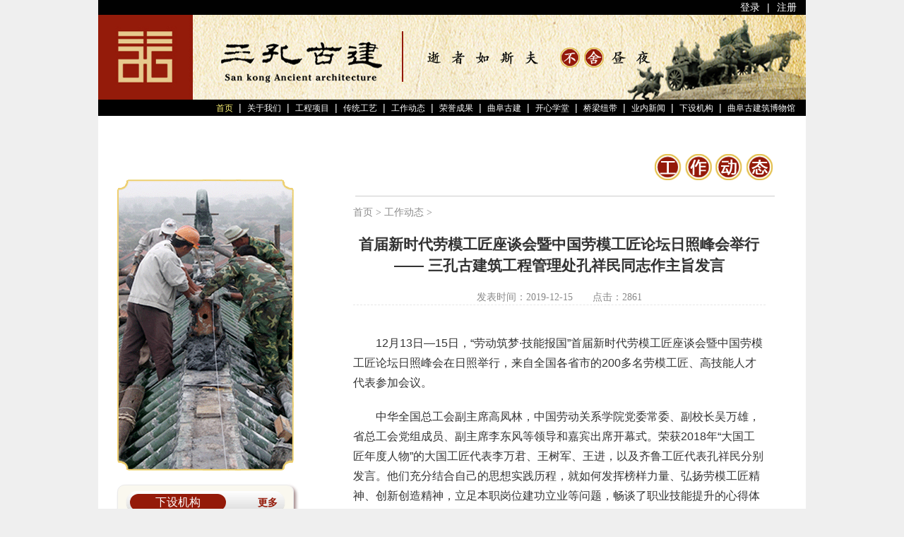

--- FILE ---
content_type: text/html
request_url: https://www.qfskgj.com/news/236.html
body_size: 4988
content:
<!DOCTYPE html>
<html>
<head>
<meta http-equiv="Content-Type" content="text/html; charset=UTF-8">
<meta http-equiv="Content-Language" content="zh-CN">
<meta name="viewport" content="width=device-width, initial-scale=1.0, minimum-scale=1.0, maximum-scale=2.0, user-scalable=yes">
<meta name="apple-mobile-web-app-capable" content="yes" />
<meta name="renderer" content="webkit" />
<meta http-equiv="x-UA-Compatible" content="IE=Edge">
<title>首届新时代劳模工匠座谈会暨中国劳模工匠论坛日照峰会举行—— 三孔古建筑工程管理处孔祥民同志作主旨发言_
曲阜市三孔古建筑工程管理处</title>
<meta name="keywords" content="">
<meta name="description" content="12月13日15日，劳动筑梦技能报国首届新时代劳模工匠座谈会暨中国劳模工匠论坛日照峰会在日照举行，来自全国各省市的200多名劳模工匠、高技能人才代表参加会议。 中华全国总工会副">
<link rel="shortcut icon" href="/favicon.ico" type="image/x-icon" />
<link rel="stylesheet" type="text/css" href="/skin/style/style.css">
<script type="text/javascript" src="/skin/js/jquery.min.js"></script>
<script type="text/javascript" src="/skin/js/animate.min.js"></script>
</head>
<body>
<!--top-->
<div id="header">
  <div id="top"> <span> <a href="#"> 登录 </a> </span> <span> | </span> <span> <a href="#"> 注册 </a> </span> </div>
  <h1> <a href="/"> <img src="/skin/images/logo9.jpg" alt="三孔古建"></a> </h1>
  <div class="m_btn">
    <h2> <a href="/"> <img src="/skin/images/logo9.jpg" alt="三孔古建"></a> </h2>
    <a href="javascript:void(0)" id="navToggle"> <span></span> </a> 
    <!--移动端的导航/--> 
    <div class="m_nav">
      <div class="search">
        <form name="searchform" method="post" action="/e/search/index.php">
          <input type="hidden" name="show" value="title">
          <input type="hidden" name="classid" value="" />
          <input type="hidden" name="tempid" value="1">
          <input name="keyboard" type="text" maxLength="50" id="search-keyword" class="enter" onFocus="if(value=='请输入关键词') {value=''}" onBlur="if(value=='') {value='请输入关键词'}" value="请输入关键词"   />
          <input type="Submit" id="Submit" value="" class="btn" onClick="if(document.getElementById('search-keyword').value == '请输入关键词'){ alert('请输入关键词');return false;}">
        </form>
      </div>
      <ul class="ul" data-in="fadeInDown" data-out="fadeOutUp">
        <li class="nonedown"><a href="/">首页</a></li>
                <li class="nonedown"><a href="/about/">
          关于我们          </a></li>
                <li class="dropdown">
                <a href="javascript:void(0)">工程项目</a>
                <div class="dropdown_menu">
                    <a href="/gcxm/gjz/" class="">古建筑</a><a href="/gcxm/dyz/" class="">大遗址</a><a href="/gcxm/dyh/" class="">大运河</a><a href="/gcxm/jxd/" class="">近现代</a><a href="/gcxm/fyzc/" class="">复原展陈</a>
                </div>
</li>                <li class="nonedown"><a href="/ctgy/">
          传统工艺          </a></li>
                <li class="nonedown"><a href="/news/">
          工作动态          </a></li>
                <li class="nonedown"><a href="/ry/">
          荣誉成果          </a></li>
                <li class="nonedown"><a href="/qufu/">
          曲阜古建          </a></li>
                <li class="nonedown"><a href="/kxxt/">
          开心学堂          </a></li>
                <li class="nonedown"><a href="/qlnd/">
          桥梁纽带          </a></li>
                <li class="nonedown"><a href="/other/">
          业内新闻          </a></li>
                <li class="nonedown"><a href="/my/">
          下设机构          </a></li>
                <li class="dropdown">
                <a href="javascript:void(0)">曲阜古建筑博物馆</a>
                <div class="dropdown_menu">
                    <a href="/qfbwg/cqzd/" class="">成器之道·文枢之光</a><a href="/qfbwg/wh/" class="">文化·记忆</a><a href="/qfbwg/jycc/" class="">技艺·传承</a><a href="/qfbwg/zrsm/" class="">责任·使命</a>
                </div>
</li>      </ul>
    </div>
    <!--移动端的导航--></div>
  <div class="menu"><span class="menu_li menu_hover"> <a href="/"> 首页 </a></span><span>|</span><span class="menu_li"> <a href="/about/" target="_blank">关于我们</a> </span><span>|</span><span class="menu_li"> <a href="/gcxm/" target="_blank">工程项目</a> </span><span>|</span><span class="menu_li"> <a href="/ctgy/" target="_blank">传统工艺</a> </span><span>|</span><span class="menu_li"> <a href="/news/" target="_blank">工作动态</a> </span><span>|</span><span class="menu_li"> <a href="/ry/" target="_blank">荣誉成果</a> </span><span>|</span><span class="menu_li"> <a href="/qufu/" target="_blank">曲阜古建</a> </span><span>|</span><span class="menu_li"> <a href="/kxxt/" target="_blank">开心学堂</a> </span><span>|</span><span class="menu_li"> <a href="/qlnd/" target="_blank">桥梁纽带</a> </span><span>|</span><span class="menu_li"> <a href="/other/" target="_blank">业内新闻</a> </span><span>|</span><span class="menu_li"> <a href="/my/" target="_blank">下设机构</a> </span><span>|</span><span class="menu_li"> <a href="/qfbwg/" target="_blank">曲阜古建筑博物馆</a> </span></div>
</div>
<!--top end-->  
<!--main-->
<div class="main" style="background:#ffffff url(/skin/images/article_bg4.jpg) right bottom no-repeat;"> 
  <!--sider-->
  <div class="sider" style="margin-top:90px;">     <div class="sider_title"> <img src="/skin/images/left9.gif" alt="三孔古建，传承中国文化"> </div>
    <!---->
            <div class="pro_news">
      <div class="gcyj">
                <div class="gcyj_title"><div class="tit">下设机构</div><div class="more"><a href="/my" target="_blank">更多</a></div></div>
                               <div class="gcyj_img"> <a href="/qfbwg/" target="_blank" title="曲阜古建筑博物馆"> <img src="/d/file/p/2022/05-26/40c3c54519e735a7b62c880c92361ef7.jpg" alt="曲阜古建筑博物馆"> </a> </div>
                                <div class="gcyj_img"> <a href="/news/98.html" target="_blank" title="明清官式建筑保护研究国家文物局重点科研基地曲阜分基地"> <img src="/d/file/p/2022/05-26/291c3be76efc8b1dffce737421be115c.jpg" alt="明清官式建筑保护研究国家文物局重点科研基地曲阜分基地"> </a> </div>
                                <div class="gcyj_img"> <a href="/news/99.html" target="_blank" title="山东省文物局文物保护科学与技术研究重点基地"> <img src="/d/file/p/2022/05-26/b7386203732f3fe58b37a3fc2aaa7980.jpg" alt="山东省文物局文物保护科学与技术研究重点基地"> </a> </div>
                                <div class="gcyj_img"> <a href="/news/146.html" target="_blank" title="山东省可移动文物保护修复曲阜区域中心"> <img src="/d/file/p/2022/05-26/c7194a5f8a55b6a8b54b4dcda5cb1f0e.jpg" alt="山东省可移动文物保护修复曲阜区域中心"> </a> </div>
                                <div class="gcyj_img"> <a href="https://www.qfskgj.com/news/124.html" target="_blank" title="曲阜古建筑保护协会"> <img src="/d/file/p/2022/05-26/f6be829274b39de07000267fd793b7f0.jpg" alt="曲阜古建筑保护协会"> </a> </div>
                </div>
      <!--桥梁纽带-->
      <div class="ynxw">
                <div class="ynxw_title"><div class="tit">桥梁纽带</div><div class="more"><a href="qlnd" target="_blank">更多</a></div></div>
                <div class="ynxw_content">
          <ul>
                                         <li> <a href="/qlnd/392.html" target="_blank">联系我们</font> </a> </li>
                                       <li> <a href="/qlnd/391.html" target="_blank">友情链接</font> </a> </li>
                                     </ul>
        </div>
              </div>
      <!--桥梁纽带结束-->
      <div class="ewm"> <a href="/qlnd/" target="_blank"> <img src="/skin/images/erwei.png" alt="微信联系"> </a> </div>
    </div> 
    <!----> 
  </div>
  <!--sider end-->
  <div class="about_content">
    <p class="about_content_top"> <img src="/skin/images/top9.gif"  alt="三孔古建，传承中国文化"> </p>
    <div class="news_wrap">
      <div class="news_content_lanmu"> <a href="/">首页</a>&nbsp;>&nbsp;<a href="/news/">工作动态</a> > </div>
      <h3>首届新时代劳模工匠座谈会暨中国劳模工匠论坛日照峰会举行—— 三孔古建筑工程管理处孔祥民同志作主旨发言</h3>
      <div class="news_content_date"> 发表时间：2019-12-15　　点击：<script src=/e/public/ViewClick/?classid=9&id=236&addclick=1></script> 
      </div>
      <div class="news_content"> <p style="text-align: center;"><img alt="" src="/d/file/p/2022/05-26/7410fc993e8c3ab173096dd9aba857ca.png" style="width: 600px; height: 400px;" /></p>
<p align="left">12月13日&mdash;15日，&ldquo;劳动筑梦&middot;技能报国&rdquo;首届新时代劳模工匠座谈会暨中国劳模工匠论坛日照峰会在日照举行，来自全国各省市的200多名劳模工匠、高技能人才代表参加会议。</p>
<p style="text-align: center;"><img alt="" src="/d/file/p/2022/05-26/2b10307e91dd2ca4b95f496f9e53e4cc.jpg" style="width: 600px; height: 400px;" /></p>
<p align="left">中华全国总工会副主席高凤林，中国劳动关系学院党委常委、副校长吴万雄，省总工会党组成员、副主席李东风等领导和嘉宾出席开幕式。荣获2018年&ldquo;大国工匠年度人物&rdquo;的大国工匠代表李万君、王树军、王进，以及齐鲁工匠代表孔祥民分别发言。他们充分结合自己的思想实践历程，就如何发挥榜样力量、弘扬劳模工匠精神、创新创造精神，立足本职岗位建功立业等问题，畅谈了职业技能提升的心得体会、职业生涯攀升的理论感悟，以及实现个人价值的家国情怀。</p>
<p style="text-align: center;"><img alt="" src="/d/file/p/2022/05-26/0ef8ec0bfd0eb767e16218bb1ed3e9a7.png" style="width: 640px; height: 367px;" /></p>
<p align="left">本次会议由中国劳动关系学院大国工匠与劳动模范研究所、齐鲁工匠研究院共同主办，日照市总工会承办，是新时代首次由学术机构组织的全国性劳模工匠座谈会。</p>
<p style="text-align: center;"><img alt="" src="/d/file/p/2022/05-26/98a2852afdad4ea72eafe48bbfe393c7.png" style="width: 640px; height: 356px;" /></p>
<p align="left">据了解，本次会议的与会代表来源广泛，既有理论层面的专家学者，也有实践领域的劳模工匠；既有党的十九大代表、全国人大代表、全国劳动模范、大国工匠年度人物，也有国家科技进步奖获得者、世界技能大赛冠军、中华技能大奖获得者、国家级技能大师工作室带头人。会上，还发布了《中国劳模工匠论坛日照宣言》，与会代表共同立下&ldquo;劳动筑梦、技能报国&rdquo;的庄重誓言。</p>
<p style="text-align: center;"><img alt="" src="/d/file/p/2022/05-26/bc364fe472a28aa0e315d1ca523fdd4f.png" style="width: 534px; height: 500px;" /></p>
<p align="left">中国劳动关系学院党委常委、工会学院院长、大国工匠与劳动模范研究所所长杨冬梅教授从理论层面，作了《新中国70年劳模事业成就与经验》的主旨报告。杨冬梅指出，作为一个与国家共同成长的模范群体，劳模群体既创造了巨大的物质财富，又创造了宝贵的精神财富，必须立足于新时代的经济社会背景，进一步强化劳模文化的理论研究，深化劳模文化的丰富内涵，探索劳模精神的弘扬路径。</p>
<p style="text-align: center;"><img alt="" src="/d/file/p/2022/05-26/1a29ef77c6a699089e436790781b2f6e.png" style="width: 510px; height: 379px;" /></p>
<p align="left">在当天下午的分论坛（座谈会）上，与会代表紧密围绕新时代弘扬劳模工匠精神的思路建议、新时代加强高技能人才队伍建设的思想路径以及当前我国劳模工匠工作的现状等问题，进行了广泛而深入的座谈和研讨。会议期间还举行了日照工匠学院揭牌和工创导师聘任仪式。</p>
<p style="text-align: center;"><img alt="" src="/d/file/p/2022/05-26/534d3f7e0d8400e8cdf5e855b440845c.jpg" style="width: 600px; height: 400px;" /></p> </div>
      <div class="news_content_next">上一篇：<a href='https://www.toutiao.com/a6770252668674769415/?tt_from=weixinutm_campaign=client_sharewxshare_count=1timestamp=1576390085app=news_articleutm_source=weixinutm_medium=toutiao_androidreq_id=20191215140805'>“齐鲁大工匠”孔祥民：像对待亲人一样对待文物</a></br>
        下一篇：<a href='/news/237.html'>三孔古建筑工程管理处代表文旅系统圆满完成纪念习近平总书记视察曲阜六周年暨第六届“百姓儒学节”表彰大会演出</a></div>
    </div>
  </div>
</div>
<!--main end--> 
<a class="" href="javascript:void(0);" id="gotoTop" title="返回顶部"></a>
<div class="footer">
  <div class="footer_contact">
    <div> <span>|</span><a href="/about">关于我们</a> <span>|</span><a href="#"> 联系我们</a> <span>|</span>曲阜市三孔古建筑工程管理处 <span>|</span>
      Tel:0537-4412234/ 4712032    </div>
    <p><span>|</span>www.qfskgj.com /
      <a href="http://beian.miit.gov.cn/" target="_blank">鲁ICP备15033056号</a>    </p>
  </div>
  <div class="footer_left"> <img src="/skin/images/touxiang.png" alt=""> </div>
</div>
</body>
</html>

--- FILE ---
content_type: text/html; charset=utf-8
request_url: https://www.qfskgj.com/e/public/ViewClick/?classid=9&id=236&addclick=1
body_size: -40
content:
document.write('2861');

--- FILE ---
content_type: text/css
request_url: https://www.qfskgj.com/skin/style/style.css
body_size: 5311
content:
@charset "utf-8";
html, body, div, ul, li, dl, dt, dd, img, table, tr, td, h1, h2, h3, h4, h5, h6, p { margin: 0px; padding: 0px; }
* { box-sizing: border-box; }
body { font-family: "微软雅黑", simsun, "ff-tisa-web-pro-2", "Lucida Grande", "Helvetica Neue", Helvetica, Arial, "Hiragino Sans GB", "Hiragino Sans GB W3", "Microsoft YaHei UI", "Microsoft YaHei", "WenQuanYi Micro Hei", sans-serif; font-size: 14px; line-height: 1.42857143; color: #333; background-color: #efefef; }
ul, li { list-style: none; }
img { border: none; display: block; }
h1, h2, h3, h4, h5, h6 { font-size: 100%; font-weight: normal; }
.clearfloat:after { display: block; clear: both; content: ""; visibility: hidden; height: 0 }
.clearfloat { zoom: 1 }
a { text-decoration: none; color: #8c8c8c; }
a:hover { color: #941a09; }
#header { width: 1002px; margin: 0 auto; overflow: hidden; }
#header.fix { position: fixed; top: 0; right: 0; z-index: 3; }
#top { text-align: right; line-height: 21px; height: 21px; background: #010101; padding-right: 10px; }
#top span { padding: 0px 3px; }
#top span a, #top span { color: #ffffff; }
#header h1 img { width: 100%; }
.menu { line-height: 22px; overflow: hidden; background: #000000; text-align: right; padding: 0 10px; }
.menu span.menu_li { margin: 0 5px; font-size: 12px; }
.menu span a, .menu span { color: #fff; }
.menu span.menu_hover a { color: #fff475; }
.menu span a:hover { color: #fff475; }
.banner, .main { width: 1002px; margin: 0 auto; overflow: hidden; }
.banner img { width: 100%; }
.main { display: flex; justify-content: space-around; background: url(../images/bg.png) left bottom no-repeat #ffffff; padding-bottom: 20px; }
.sider { width: 250px; }
.pro_news { display: flex; flex-direction: column; margin-top: 20px; padding: 0 10px; background: rgba(248, 245, 233, 0.7) !important; background: #f8f5e9; border: 1px solid #ebebeb; border-top-left-radius: 10px; border-top-right-radius: 10px; -moz-border-radius: 10px; -moz-box-shadow: 3px 3px 4px #a48b8b; -webkit-box-shadow: 3px 3px 4px #a48b8b; box-shadow: 3px 3px 4px #a48b8b; }
.pro_news img { width: 100%; }
.gcyj { position: relative; text-align: center; margin-top: 8px; display: flex; flex-wrap: wrap; justify-content: space-between; }
.gcyj .gcyj_title { margin: 0 auto; padding: 0 5px; width: 98%; height: 31px; border-radius: 15px; background: -webkit-linear-gradient(white, #dadada); background: -o-linear-gradient(white, #dadada); background: -moz-linear-gradient(white, #dadada); background: linear-gradient(white, #dadada); box-shadow: 0px 1px 1px #ccc; display: flex; align-items: center; justify-content: space-between; }
.gcyj_img { width: 100%; margin-top: 20px; -moz-box-shadow: 3px 3px 4px #ccc; -webkit-box-shadow: 3px 3px 4px #ccc; box-shadow: 3px 3px 4px #ccc; }
.gcyj_img img { width: 100%; }
.ynxw { position: relative; text-align: center; margin-top: 20px; }
.ynxw .ynxw_title { margin: 0 auto; padding: 0 5px; width: 98%; height: 31px; border-radius: 15px; background: -webkit-linear-gradient(white, #dadada); background: -o-linear-gradient(white, #dadada); background: -moz-linear-gradient(white, #dadada); background: linear-gradient(white, #dadada); box-shadow: 0px 1px 1px #ccc; display: flex; align-items: center; justify-content: space-between; }
.ynxw_content { padding: 15px 10px 0; }
.ewm { margin-bottom: 50px; }
.main_right { width: 64.3%; }
.index_about { padding-top: 5px; background: #f8f5e9; border-radius: 5px; box-shadow: 0px 2px 4px #00000033; position: relative; }
.index_about + .index_about { margin-top: 15px; }
.index_about_title { margin: 0 auto; padding: 0 5px; width: 98%; height: 31px; border-radius: 15px; background: -webkit-linear-gradient(white, #dadada); background: -o-linear-gradient(white, #dadada); background: -moz-linear-gradient(white, #dadada); background: linear-gradient(white, #dadada); box-shadow: 0px 1px 1px #ccc; display: flex; align-items: center; justify-content: space-between; }
.tit { width: 136px; line-height: 24px; height: 24px; background: #941a09; font-size: 16px; color: #ffffff; border-radius: 15px; text-align: center; }
.lin { width: 4px; height: 20px; margin-left: 7%; border-left: 1px dashed #a59783; border-right: 1px dashed #a59783; }
.list { width: 60%; color: #941a09; font-weight: bolder; overflow: hidden; display: block; white-space: nowrap; text-overflow: ellipsis; }
.more { width: 38px; text-align: center; }
.more a { color: #941a09; font-weight: bolder; }
.index_about_content { padding: 20px; display: flex; justify-content: space-between; align-items: center; }
.index_about_logo { width: 27.6%; }
.index_about_logo img { width: 100%; }
.index_about_text { width: 64%; }
.index_about_text p { font-size: 12px; line-height: 26px; color: #8c8c8c; text-indent: 2em; }
.index_about_text p.view_all { text-align: right; }
.index_about_text p.view_all a { background: #941a09; color: #fff; padding: 5px 10px; border-radius: 3px; }
.index_gcxm_li { width: 64%; }
.sider li, .main_right li { line-height: 26px; position: relative; padding-left: 14px; background: url(../images/dian.png) left center no-repeat; display: flex; justify-content: space-between; }
.sider li a, .main_right li a { font-size: 12px; overflow: hidden; display: block; max-width: calc(100% - 35px); white-space: nowrap; text-overflow: ellipsis; padding-right: 8px; }
.main_right li.nodata a { max-width: 100%; padding-right: 0px; }
.main_right li em { width: 6px; height: 6px; position: absolute; top: 6px; right: -10px; background: #941a09; border-radius: 50%; }
.main_right li span.gzdt_date { width: 35px; color: #a95204; text-align: right; font-size: 12px; }
.index_gcxm_viewmore { float: left; width: 150px; position: relative; height: 115px; }
.index_gcxm_viewmore a { display: in-block; background: #a95204; color: #fff; padding: 5px 10px; font-size: 12px; position: absolute; bottom: 0px; left: 0px; }
.index_other { display: flex; flex-wrap: wrap; justify-content: space-between; }
.index_other_left { width: 48.8%; padding-top: 5px; background: #f8f5e9; border-radius: 5px; box-shadow: 0px 2px 4px #00000033; margin-top: 15px; }
.index_gzdt_title { margin: 0 auto; padding: 0 5px; width: 98%; height: 31px; border-radius: 15px; background: -webkit-linear-gradient(white, #dadada); background: -o-linear-gradient(white, #dadada); background: -moz-linear-gradient(white, #dadada); background: linear-gradient(white, #dadada); box-shadow: 0px 1px 1px #ccc; display: flex; align-items: center; justify-content: space-between; }
.main_right .index_gzdt_title .lin { margin-left: 5px; }
.main_right .index_gzdt_title .list { width: 120px; font-size: 12px; }
.index_other_left .index_gzdt_content { padding: 20px; }
.index_gzdt_content p { text-align: right; margin-right: 10px; margin-top: 6px; }
.index_gzdt_content p a { display: in-block; background: #a95204; padding: 5px 10px; color: #fff; font-size: 12px; }
/*about*/
.about_content { width: 64.3%; }
.about_content_top { margin-top: 25px; }
.about_brand { margin-top: 30px; }
.about_brand .about_brand_title { line-height: 43px; background: #f3f3f3; border-radius: 4px; border: 1px solid #e7e7e7; }
.about_brand .about_brand_title h2 { font-size: 18px; color: #941a09; font-weight: bold; margin-left: 30px; }
.about_brand_title img { width: 100%; }
.about_brand_content { width: 100%; background: #f3f3f3; margin-top: 10px; border-radius: 4px; padding: 20px 30px; border: 1px solid #e7e7e7; }
.about_brand_content p.about_jianjie { line-height: 28px; color: #898989; text-indent: 2em; }
.about_brand_content p.about_view_more { text-align: right; }
.about_brand_content p.about_view_more a { display: inline-block; padding: 5px 10px; background: #a95204; color: #fff; font-size: 12px; border-radius: 3px; }
.about_brand_content ul { }
.about_brand_content ul li { padding-left: 20px; background: url(../images/dian.png) left center no-repeat; line-height: 22px; }
.about_project_content { width: 100%; background: #f3f3f3; border-radius: 4px; padding: 20px 30px; margin-top: 10px; border: 1px solid #e7e7e7; }
.about_project_content ul li { padding-left: 20px; background: url(../images/dian.png) left center no-repeat; line-height: 37px; display: flex; justify-content: space-between; }
.about_project_content ul.new_img { display: flex; flex-wrap: wrap; justify-content: space-between; }
.about_project_content ul.new_img li { width: 31%; padding-left: 0; margin-bottom: 20px; background: none; line-height: inherit; justify-content: flex-start; flex-direction: column; }
.about_project_content ul.new_img > i { width: 31%; }
.about_project_content ul li .mask { width: 100%; height: 0; padding-top: 68%; position: relative; }
.about_project_content ul li .mask a { width: 100%; height: 100%; display: block; position: absolute; top: 0; left: 0; overflow: hidden; border-radius: 4px; }
.about_project_content ul li .mask img { width: 100%; height: 100%; display: block; object-fit: cover; }
.about_project_content ul li .new_tit { text-align: center; padding: 10px; overflow: hidden; }
.about_project_content ul li .new_tit a { overflow: hidden; display: -webkit-box; -webkit-line-clamp: 2; word-break: break-all; -webkit-box-orient: vertical; text-overflow: ellipsis; white-space: pre-wrap; }
.about_project_content ul li span.new_date { width: 70px; text-align: right; color: #a95204; font-size: 12px; }
.about_project_content ul li span.new_title { max-width: calc(100% - 70px); }
.about_project_content ul li span.new_title a { overflow: hidden; display: block; white-space: nowrap; text-overflow: ellipsis; padding-right: 8px; }
p.project_img { padding-bottom: 8px; }
.project_text { padding-top: 20px; padding-left: 20px; padding-right: 15px; }
.project_text h3 { font-size: 21px; font-weight: bold; color: #000000; margin-bottom: 10px; }
.project_text p { line-height: 26px; font-size: 13px; color: #000; text-indent: 2em; font-family: 'Microsoft YaHei'; }
.news_wrap { padding: 0 30px; }
.news_content_lanmu { font-family: 'Microsoft YaHei'; color: #898989; }
.news_wrap h3 { text-align: center; font-size: 21px; font-weight: bold; padding: 20px 0px; }
.news_content { padding-top: 20px; }
.news_content ul { display: flex; flex-wrap: wrap; justify-content: space-between; }
.news_content ul li { width: 49%; }
.news_content p { font-size: 16px; line-height: 28px; text-indent: 2em; margin: 10px auto }
.news_content table { width: 100% !important; height: auto !important; }
.news_content table p { text-indent: 0em; }
.news_content img { max-width: 100% !important; height: auto !important; margin: 10px auto; }
.news_content h6 { text-align: center; font-size: 12px; }
.news_content_date { text-align: center; font-family: 'Microsoft YaHei'; color: #898989; border-bottom: 1px dashed #e8e8e8; }
.news_content_next { font-family: 'Microsoft YaHei'; color: #000; margin-top: 40px; border-top: 1px solid #a0a0a0; padding-top: 10px; }
.yanjiu_wrap h3 { font-size: 21px; font-weight: bold; padding-left: 50px; margin-bottom: 10px; }
.yanjiu_wrap p { margin-bottom: 60px; }
.yanjiu_img_1 { text-align: center; }
.yanjiu_img_2 { text-align: left; }
.yanjiu_img_3 { text-align: right; }
.about_project_content p.rongyu_view { text-align: right; padding: 20px 15px 10px; }
.about_project_content p.rongyu_view a { display: in-block; padding: 5px 10px; background: #a95204; color: #fff; font-size: 12px; }
.rongyu_li ul { padding-left: 20px; padding-top: 20px; margin-bottom: 25px; }
.rongyu_li ul li { float: left; margin-right: 60px; margin-bottom: 75px; }
.about_licheng_wrap { width: 642px; }
.about_licheng_content { padding: 20px; }
.about_licheng_content p { line-height: 26px; text-indent: 2em; }
.about_licheng_zhuangshi { height: 200px; background: url() no-repeat; }
.about_sk_logo { text-align: center; }
.about_zizhi_lie ul li { float: left; margin-right: 40px; margin-bottom: 35px; }
.about_zizhi_lie ul li.zizhi_lie_left { }
.xuetang_text_wrap { padding: 25px 20px; }
.xuetang_text_wrap ul li { margin-bottom: 20px; }
.xuetang_text_wrap ul p { line-height: 28px; }
.xuetang_text_wrap ul p.xuetang_title { font-family: "Microsoft YaHei"; }
.contact_wrap { padding-left: 35px; padding-top: 30px; }
.contact_text { padding-left: 45px; width: 350px; background: url(../images/tel.png) left top no-repeat; }
.contact_text p { font-size: 15px; line-height: 28px; }
.contact_text p a { color: #000; }
.contact_text p.contact_blod { font-weight: bold; }
.index_yjcg { padding: 20px; display: flex; justify-content: space-between; align-items: center; }
.index_yjcg ul { width: calc(100% - 119px); }
.index_yjcg_img { width: 99px; }
.footer { width: 1002px; margin: 0 auto; background: #e5ddcc url(../images/footer.png) no-repeat; display: flex; justify-content: space-between; padding-bottom: 20px; }
.footer_contact { width: 61%; padding-top: 55px; padding-left: 20px; color: #000; }
.footer_contact span { padding-right: 10px; }
.footer_contact a { color: #000; }
.footer_contact a:hover { color: #941a09; }
.footer_contact p { text-align: right; line-height: 28px; padding-right: 100px; margin-top: 5px; }
.footer_left { width: 37%; margin-top: 50px; }
.footer_left img { margin: 0 auto; }
/* 页码 */
.pagination { padding: 10px 25px; margin: 0 auto; display: flex; flex-wrap: wrap; }
.pagination a { text-align: center; border-radius: 3px; border: 1px solid #ebebeb; display: inline; background: #ffffff; overflow: hidden; padding: 0 9px; color: #9a9084; line-height: 26px; height: 26px; margin-right: 10px; margin-top: 5px; text-decoration: none; }
.pagination b { text-align: center; border-radius: 3px; border: 1px solid #b77f50; display: inline; background: #b77f50; overflow: hidden; padding: 0 9px; color: #ffffff; line-height: 26px; height: 26px; margin-right: 10px; margin-top: 5px; text-decoration: none; }
.pagination a:hover { border: 1px solid #c11e0d; background: #FFF; color: #676568; text-decoration: none; }
.pagination a.click { border: 1px solid #c11e0d; background: #c11e0d; color: #FFF; float: left; }
.pagination a.uclick { border: 1px solid #dedede; background: #fafafa; color: #cccccc; float: left; }
#navToggle { display: inline-block; }
.fwtop_mainNav { display: none; }
.fullSlide { margin-top: 50px; }
.search { width: 70%; overflow: hidden; margin: 0 auto; }
.search form { overflow: hidden; background-color: #fff; border-radius: 15px; display: flex; justify-content: space-between; }
.search .enter { font-size: 14px; outline: none; background: transparent; cursor: text; height: 32px; line-height: 32px; padding-left: 5%; border: 0; width: 85%; }
.search .btn { margin: 0; padding: 0; background: url(../images/icon-lense.png) no-repeat center; background-size: auto 45%; border: none; width: 15%; height: 32px; line-height: 32px; outline: none; }
.m_btn { display: none; position: fixed; top: 0; background: #941a09; right: 0; width: 100%; z-index: 999; box-shadow: 0 2px 10px rgb(0 0 0 / 50%); }
.m_btn img { width: 100%; }
#navToggle { display: none; position: fixed; top: 0; right: 0; }
#navToggle.active { z-index: 300000; }
#navToggle { z-index: 2; padding: 15px 15px; }
#navToggle span { position: relative; width: 25px; height: 2px; margin-top: 10px; }
#navToggle span:before, #navToggle span:after { content: ''; position: relative; width: 100%; height: 2px; left: 0; }
#navToggle span, #navToggle span:before, #navToggle span:after { -webkit-transition: 0.3s; -moz-transition: 0.3s; -o-transition: 0.3s; transition: 0.3s; display: block; background: #fff; box-shadow: 3px 3px 4px #333; }
#navToggle span:before { top: 8px; width: 66.66%; }
#navToggle span:after { bottom: 10px; }
#navToggle.active span:before { top: 10px; box-shadow: none; -webkit-transform: translateY(-11px) rotate(-45deg); -moz-transform: translateY(-11px) rotate(-45deg); -ms-transform: translateY(-11px) rotate(-45deg); -o-transform: translateY(-11px) rotate(-45deg); transform: translateY(-11px) rotate(-45deg); }
#navToggle.active span:after { bottom: 12px; box-shadow: none; -webkit-transform: translateY(10px) rotate(45deg); -moz-transform: translateY(10px) rotate(45deg); -ms-transform: translateY(10px) rotate(45deg); -o-transform: translateY(10px) rotate(45deg); transform: translateY(10px) rotate(45deg); }
#navToggle.active span { background: none; box-shadow: none; }
#navToggle.active span:before, #navToggle.open span:after { background: #fff; width: 100%; }
.m_nav { position: fixed; width: 100%; height: 100%; background: #941a09; transition: all ease 0.5s; -webkit-transition: all ease 0.5s; z-index: 1000; opacity: 1; visibility: visible; padding: 50px 0; overflow-y: auto; transition: all .6s cubic-bezier(.77, 0, .175, 1) 0ms; top: 0; transform: translateX(100%); }
.m_nav.open { transform: translateX(0); }
.m_nav .ul { margin-top: 20px; }
.m_nav .ul li { transform: translateY(0); -webkit-transform: translateY(100%); transform: translateY(100%); -webkit-transition: all .6s cubic-bezier(.77, 0, .175, 1) 0ms; transition: all .6s cubic-bezier(.77, 0, .175, 1) 0ms; opacity: 0; }
.m_nav.bk .ul li { border-bottom: 1px solid #5e5e5e; }
.m_nav.open .ul li { opacity: 1; -webkit-transform: translateY(0); transform: translateY(0); }
.m_nav .ul li:nth-child(1) { -webkit-transition: all .2s cubic-bezier(.77, 0, .175, 1) 0ms; transition: all .2s cubic-bezier(.77, 0, .175, 1) 0ms; }
.m_nav .ul li:nth-child(2) { -webkit-transition: all .4s cubic-bezier(.77, 0, .175, 1) 0ms; transition: all .4s cubic-bezier(.77, 0, .175, 1) 0ms; }
.m_nav .ul li:nth-child(3) { -webkit-transition: all .6s cubic-bezier(.77, 0, .175, 1) 0ms; transition: all .6s cubic-bezier(.77, 0, .175, 1) 0ms; }
.m_nav .ul li:nth-child(4) { -webkit-transition: all .8s cubic-bezier(.77, 0, .175, 1) 0ms; transition: all .8s cubic-bezier(.77, 0, .175, 1) 0ms; }
.m_nav .ul li:nth-child(5) { -webkit-transition: all 1.0s cubic-bezier(.77, 0, .175, 1) 0ms; transition: all 1.0s cubic-bezier(.77, 0, .175, 1) 0ms; }
.m_nav .ul li:nth-child(6) { -webkit-transition: all 1.2s cubic-bezier(.77, 0, .175, 1) 0ms; transition: all 1.2s cubic-bezier(.77, 0, .175, 1) 0ms; }
.m_nav .ul li:nth-child(7) { -webkit-transition: all 1.4s cubic-bezier(.77, 0, .175, 1) 0ms; transition: all 1.4s cubic-bezier(.77, 0, .175, 1) 0ms; }
.m_nav .ul li:nth-child(8) { -webkit-transition: all 1.6s cubic-bezier(.77, 0, .175, 1) 0ms; transition: all 1.6s cubic-bezier(.77, 0, .175, 1) 0ms; }
.m_nav .ul li:nth-child(9) { -webkit-transition: all 1.8s cubic-bezier(.77, 0, .175, 1) 0ms; transition: all 1.8s cubic-bezier(.77, 0, .175, 1) 0ms; }
.m_nav .ul li:nth-child(10) { -webkit-transition: all 2s cubic-bezier(.77, 0, .175, 1) 0ms; transition: all 2s cubic-bezier(.77, 0, .175, 1) 0ms; }
.m_nav .ul li:nth-child(11) { -webkit-transition: all 2.2s cubic-bezier(.77, 0, .175, 1) 0ms; transition: all 2.2s cubic-bezier(.77, 0, .175, 1) 0ms; }
.m_nav .ul li:nth-child(12) { -webkit-transition: all 2.4s cubic-bezier(.77, 0, .175, 1) 0ms; transition: all 2.4s cubic-bezier(.77, 0, .175, 1) 0ms; }
.m_nav .dropdown>a { border-bottom: 1px solid #761507; box-shadow: 0px 1px 1px #ac2d1b; background: url(../images/lidian.png) center left no-repeat; background-size: auto 50%; padding-left: 40px; display: block; text-decoration: none; color: #fff; font-size: 16px; height: 50px; line-height: 50px; width: calc(100% - 40px); margin: 0 auto; position: relative; }
.m_nav .dropdown>a:after { bottom: 50%; right: 0; left: auto; margin-left: 0; margin-bottom: -7px; content: ""; background: url(../images/icon_sub.png) center no-repeat; background-size: 100%; position: absolute; width: 23px; height: 14px; webkit-transition: 1s; -moz-transition: 1s; -o-transition: 1s; transition: 1s; }
.m_nav .dropdown.open a:after { -webkit-transform: rotate(180deg); transform: rotate(180deg); }
.m_nav .nonedown a { border-bottom: 1px solid #761507; box-shadow: 0px 1px 1px #ac2d1b; background: url(../images/lidian.png) center left no-repeat; background-size: auto 50%; padding-left: 40px; display: block; text-decoration: none; color: #fff; font-size: 16px; height: 45px; line-height: 50px; width: calc(100% - 40px); margin: 0 auto; }
.m_nav .ul li .dropdown_menu { display: none; background: #731407; padding: 15px; }
.m_nav .ul li.dropdown.active .dropdown_menu { display: block; }
.m_nav .ul li .dropdown_menu a { background: none; display: inline-block; text-align: center; height: 50px; width: 50%; line-height: 50px; padding: 0; color: #debfbb; }
.m_nav .ul li .dropdown_menu a:last-child { border: none; }
#gotoTop { position: fixed; bottom: 0px; width: 50px; right: 0px; height: 50px; transform: translate3d(50px, 50px, 0px); background: url(../images/r_top.png) center no-repeat; background-size: 80% auto; background-color: #941a09; z-index: 10; -moz-transition: all 0.8s ease; -ms-transition: all 0.8s ease; -o-transition: all 0.8s ease; -webkit-transition: all 0.8s ease; transition: all 0.8s ease; }

@media only screen and (max-width: 1001px) {
#header { width: 100%; }
#top { display: none; }
.m_btn { display: flex; align-items: center; justify-content: center; }
.banner, .main { width: 100%; }
.menu { display: none; }
.main { flex-direction: column-reverse; background: #fff !important; }
.main_right { width: 96%; margin: 0 auto; }
.main .sider { display: none; }
.main.index .sider { display: block; width: 96%; margin: 0 auto !important; }
.index_about { width: 100%; height: auto; }
.tit { background: none; color: #941a09; }
.lin { margin-right: 6px; }
.list { color: #8d8d8d; }
.more a { color: #8d8d8d; }
.index_about_text p.view_all a { background: #8d8d8d; }
.main_right li span.gzdt_date { color: #8d8d8d; }
.index_about_content { width: 100%; }
.index_other_left { width: 100%; height: auto; }
.index_other_left { width: 100%; height: auto; }
.index_about_text p { font-size: inherit; }
.sider li a, .main_right li a { font-size: inherit; }
.sider_title { display: none; }
.pro_news { height: auto; }
.gcyj_img { width: 48%; }
.gcyj_img:nth-child(5) { display: none; }
.footer { width: 100%; flex-direction: column; }
.footer_contact { width: 100%; padding: 55px 20px 0; }
.footer_contact p { text-align: left; padding-right: 0px; }
.footer_left { width: 100%; margin-top: 20px; }
#navToggle { display: block; }
.about_content { width: calc(100% - 30px); margin: 0 auto; }
.about_content_top img { width: 100%; }
.about_brand_title img { width: 100%; }
.about_brand_content { width: 100%; }
.about_project_content { width: 100%; min-height: 500px; }
.ynxw { padding-bottom: 20px; }
.ewm { display: none; }
}

@media only screen and (max-width: 450px) {
a { color: #333; }
.main.index .sider { width: calc(100% - 30px); }
.main_right { width: calc(100% - 30px); margin: 10px auto 5px; }
.index_about + .index_about { margin-top: 25px; }
.index_other_left { margin-top: 25px; }
.main_right .index_gzdt_title .list { width: auto; font-size: inherit; }
.pro_news { margin-bottom: 5px; }
.banner img { width: 150%; margin-left: -25%; }
.index_about_content { flex-direction: column; }
.lin { margin-left: 3%; }
.index_about_logo { width: 70%; }
.index_about_text { width: 100%; margin-top: 20px; }
.index_about_text p { color: #333; }
.index_gcxm_li { width: 100%; margin-top: 20px; }
.sider li a, .main_right li a { font-size: 16px; }
.index_about_text p { font-size: 16px; }
.index_about_text p { line-height: 30px; }
.about_brand_content p.about_jianjie { color: #333; font-size: 14px; }
.about_project_content ul.new_img li { width: 47%; }
.about_project_content ul.new_img > i { width: 47%; }
.sider li, .main_right li { line-height: 30px; }
.about_project_content { min-height: 300px; padding: 15px 10px; }
.about_project_content ul li { font-size: 16px; line-height: 43px; padding-left: 15px; }
.news_content h6 { font-size: 14px; }
.pagination a { flex-grow: 1; }
.pagination b { flex-grow: 1; }
}


--- FILE ---
content_type: application/javascript
request_url: https://www.qfskgj.com/skin/js/animate.min.js
body_size: 798
content:
/* light.js */
$(function () {
  // 移动端展开导航
  $('#navToggle').on('click', function () {
    $('.m_nav').toggleClass('open');
    $('#navToggle').toggleClass('active');
  });

  // 移动端二级导航
  $('.m_nav .ul li').click(function () {
    $(this).children('div.dropdown_menu').slideToggle('slow');
    $(this).siblings('li').children('.dropdown_menu').slideUp('slow');
    $(this).toggleClass('open');
    $(this).siblings('li').removeClass('open');
  });

  // 回到顶部按钮显示/隐藏
  $(window).scroll(function () {
    const scrollTop = $(document).scrollTop();
    if (scrollTop >= 200) {
      $('#gotoTop').css({ transform: 'translate3d(0,0,0)' });
    } else {
      $('#gotoTop').css({ transform: 'translate3d(50px,50px,0)' });
    }
  });

  // 点击回到顶部
  $('#gotoTop').click(function () {
    $('html, body').animate({ scrollTop: 0 }, 700);
  });
});